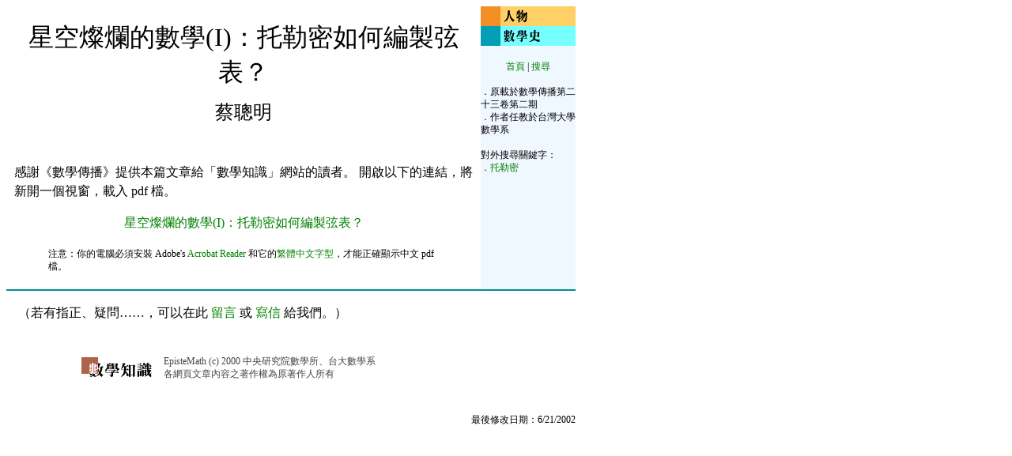

--- FILE ---
content_type: text/html
request_url: https://episte.math.ntu.edu.tw/articles/xm/xm_23_2_10/index.html
body_size: 4887
content:
<HTML><HEAD>
<META http-equiv="Content-Type" content="text/html; charset=big5">
<META name="description" content="article">
<META name="keyword_in" content="Ptolemy;Ptolemy定理;弦表">
<META name="keyword_out" content="托勒密">
<TITLE>星空燦爛的數學(I)：托勒密如何編製弦表？</TITLE>
<LINK REL="STYLESHEET" TYPE="text/css" href="/css/episte.css">

<STYLE TYPE="text/css">
<!--
P		{ line-height: 18pt; }
DT		{ line-height:18pt; }
DD		{ line-height:18pt; }
.caption	{ font-size: 9pt; }
.side		{ line-height: 12pt; font-size: 9pt; }
.title		{ font-family: 標楷體; }
.seclev1	{ font-size: 18pt; }
.seclev2	{ font-size: 16pt; }
.textit     { font-family:標楷體; }
-->
</STYLE>
</HEAD>

<BODY bgcolor="#FFFFFF">

<!-- ********* table for Article Title ********** -->
<TABLE border=0 cellpadding=0 cellspacing=0 width=720>
<TR valign=top>
  <TD width=10 bgcolor="#FFFFFF">&nbsp;</TD>
  <TD width=580 align="center" bgcolor="#FFFFFF" valign=middle>
    <P><DIV class="title"><FONT face="標楷體"><FONT size=6>星空燦爛的數學(I)：托勒密如何編製弦表？</FONT></FONT></DIV>
    

    <P><FONT face="標楷體" size=5>蔡聰明</FONT>
    
    
  </TD>
  <TD width=10 bgcolor="#FFFFFF">&nbsp;</TD>
  <TD width=120 bgcolor="#F0F8FF" valign="top" nowrap>
  <DIV align=center>
    <A href="/cgi/mathfield.pl?fld=peo"><IMG src="/images/t_peo.gif" width=120 height=25 border=0></A><BR><A href="/cgi/mathfield.pl?fld=his"><IMG src="/images/t_his.gif" width=120 height=25 border=0></A><BR><BR><FONT class="side" size=2>
    <A href="/">首頁</A> | <A href="/articles/search.htm">搜尋</A></FONT></DIV>
  <FONT class="side" size=2><BR>
    ．原載於數學傳播第二十三卷第二期<BR>
    ．作者任教於台灣大學數學系<BR>
    
    
  </FONT>
</TR>
</TABLE>


<!-- ********* table for MathMedia Link *********** -->
<TABLE border=0 cellpadding=0 cellspacing=0 width=720>
<TR>
 <TD width=10 bgcolor="#FFFFFF">&nbsp;</TD>
 <TD width=580  bgcolor="#FFFFFF">
<!-- section text -->
<BR>
<P>感謝《數學傳播》提供本篇文章給「數學知識」網站的讀者。
開啟以下的連結，將新開一個視窗，載入 pdf 檔。
<DIV align="center"><P><a href="http://www.math.sinica.edu.tw/math_media/episte/episte.phtml?m_id=23210" target="wExt">星空燦爛的數學(I)：托勒密如何編製弦表？</a></DIV>

<P>
<TABLE width=500 align="center"><TR><TD>
<FONT class="side" size=2>
注意：你的電腦必須安裝 Adobe's <A href="http://www.chinese-t.adobe.com/products/acrobat/readstep.html" target="new">Acrobat Reader</A> 和它的<A href="http://www.chinese-t.adobe.com/products/acrobat/acrrasianfontpack.html" target="new">繁體中文字型</A>，才能正確顯示中文 pdf 檔。
</FONT>
</TD></TR></TABLE>

<P>
<P>

<!-- episte: basic_info
%\title{星空燦爛的數學(I)：托勒密如何編製弦表？}
%\subtitle{}
%\ori_title{}
%\author{蔡聰明}
%\ori_author{}
%\inst{台灣大學數學系}
%\translator{}
%\input{}
%\proofread{}
%\art{}
%\source{數學傳播第二十三卷第二期}
%\field{peo;his}
%\sinica_id{23210}
%\key_in{Ptolemy::Ptolemy定理::弦表}
%\key_out{托勒密}
-- episte: basic_info end -->

<P>

<!-- episte: document end -->
<!-- end section text -->
 </TD>
 <TD width=10 bgcolor="#FFFFFF">&nbsp;</TD>
 <TD width=120 bgcolor="#F0F8FF" valign=top nowrap>
   <FONT class="side" size=2><font size="2" class="side"><BR>對外搜尋關鍵字：<BR>．<a href="/cgi/search.pl?search=%A6%AB%B0%C7%B1K">托勒密</a><BR></font></FONT>
 </TD>
</TR>
</TABLE>



<!-- ********** table for Arcicle End *********** -->
<TABLE border=0 cellpadding=0 cellspacing=0 width=720>
<TR>
 <TD width=600 bgcolor="#FFFFFF">
   <BR><DIV align="left"><FONT class="side" size=2></FONT></DIV></TD>
 <TD width=120 bgcolor="#F0F8FF">
   &nbsp;
   <!-- <A href="#top"><IMG src="/images/b_top.gif" width=58 height=16 border=0 alt="回頁首"></A> --></TD>
</TR>
</TABLE>

<TABLE border=0 cellpadding=0 cellspacing=0 width=720>
<TR><TD width=720 height=2 bgcolor="#008F93" colspan=2></TD></TR>
<TR valign="top">
  <TD width=15 bgcolor="#FFFFFF">&nbsp;</TD>
  <TD align="left" width=705 bgcolor="#FFFFFF">
    <BR>（若有指正、疑問……，可以在此 <A href="/cgi/post.pl?project=feedback&job=view&pg=xm_23_2_10" target="wExt">留言</A> 或 <A href="mailto:episte@math.ntu.edu.tw?subject=星空燦爛的數學(I)：托勒密如何編製弦表？(xm_23_2_10)">寫信</A> 給我們。）
 </TD>
</TR>
</TABLE>

<TABLE border=0 cellpadding=5 cellspacing=5 width=720>
<TR><TD align="right" width=180 valign="center">
<A href="/"><img src="/images/lo_89_25c.gif" border=0 width=89 height=25 alt="EpisteMath"></a></TD>
<TD width=540><FONT class="side" size="2" color="#444444"><BR><BR>
EpisteMath (c) 2000 中央研究院數學所、台大數學系<BR>
各網頁文章內容之著作權為原著作人所有
<BR><BR><BR></FONT>
</TD></TR>
</TABLE>

<TABLE border=0 cellpadding=0 cellspacing=0 width=720>
<TR><TD bgcolor="#FFFFFF" width=450 align="left"><FONT size=2 class="side"></FONT></TD>
<TD bgcolor="#FFFFFF" width=270 align="right"><FONT size=2 class="side">最後修改日期：6/21/2002</FONT></TD></TR>
</TR>
</TABLE>

</BODY>
</HTML>


--- FILE ---
content_type: text/css
request_url: https://episte.math.ntu.edu.tw/css/episte.css
body_size: 2053
content:
<STYLE TYPE="text/css">
BODY		{ line-height:18pt; }

/* Century Schoolbook font is very similar to Computer Modern Math: cmmi */
.MATH    { font-family:Times New Roman,Times,Serif; }
.MATH I  { font-family:Times New Roman,Times,Serif; font-shape: italic }
.BOLDMATH { font-family:Times New Roman,Times,Serif; font-weight: bold }

/* implement both fixed-size and relative sizes */
SMALL.XTINY		{ font-size : xx-small }
SMALL.TINY		{ font-size : x-small  }
SMALL.SCRIPTSIZE	{ font-size : smaller  }
SMALL.FOOTNOTESIZE	{ font-size : small    }
SMALL.SMALL		{  }
BIG.LARGE		{  }
BIG.XLARGE		{ font-size : large    }
BIG.XXLARGE		{ font-size : x-large  }
BIG.HUGE		{ font-size : larger   }
BIG.XHUGE		{ font-size : xx-large }

/* heading styles */
H1		{  }
H2		{  }
H3		{  }
H4		{  }
H5		{  }
P		{ line-height:18pt; }
DT		{ line-height:18pt; }
DD		{ line-height:18pt; }
BLOCKQUOTE  { line-height:18pt; font-family:Times New Roman,Times,標楷體; }
I		{ font-family: Times New Roman,Times,Serif; }
.emph       { font-family:Times New Roman,Times,標楷體; font-weight:normal; font-shape:normal; }
.side		{ line-height:12pt; font-size:9pt; }
.basic		{ line-height:12pt; font-size:9pt; }
.title		{ font-family: Times New Roman,Times,標楷體; }
.seclev2	{ font-family: Times New Roman,Times,標楷體; }
.arabic		{ font-size: 9pt; }
.keyword    { font-family:Arial,Helvetica,serif; }
.mathdesc   { font-family: Times New Roman,Times,標楷體; background-color:#FFFFEF }
.textit     { font-family: Times New Roman,Times,標楷體; }
.reflist	{ padding: 5pt; border: solid 1 gray; margin: 15pt 15pt; }
.search		{ background: #FFFFE0 }

A:active 	{ text-decoration:none; color:#008000 }
A:link 		{ text-decoration:none; color:#008000 }
A:visited 	{ text-decoration:none; color:#008000 }
A:hover 	{ text-decoration:underline; color:maroon }

/* mathematics styles */
DIV.displaymath		{ }	/* math displays */
TD.eqno			{ }	/* equation-number cells */

/* document-specific styles come next */
DIV.navigation		{   }

</STYLE>